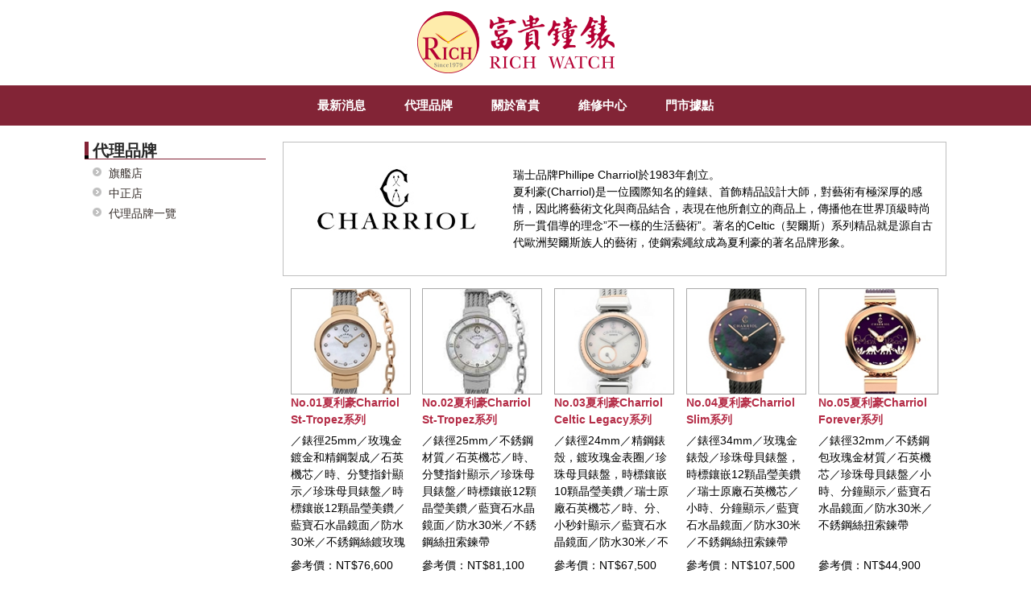

--- FILE ---
content_type: text/html; charset=utf-8
request_url: https://www.richwatch.com.tw/list/Brand/2/list/13
body_size: 46204
content:
<!DOCTYPE html>
<html>
<head>
	<meta charset="UTF-8">
	<meta name="Author" content="Chain">
<meta name="copyright" content="富貴鐘錶 版權所有 © 2013 All Rights Reserved.">
<meta name="Robots" content="all">
<meta name="Distribution" content="Taiwan">
<title>富貴鐘錶-專業銷售及保養世界名錶 代理品牌一覽 夏利豪 CHARRIOL</title>
<meta name="keywords" content="桃園鐘錶,富貴,鐘表,鐘錶交易買賣,世界名錶,功能錶,鑽錶,CARTIER,卡地亞,AP,愛彼,IWC,Jaeger,積家,Vacheron Constantin,江詩丹頓,Breguet,寶璣,chopard,蕭邦,franck muller,omega,歐米茄,Blancpain,寶鉑,piaget,伯爵,Zenith">
<meta name="description" content="富貴鐘錶專業銷售及保養，香奈兒CHANEL、IWC、蕭邦、寶格麗、萬寶龍、H.Moser & Cie、GS、ZENITH、PIAGET、Dior、積家、GP、名士、OMEGA、浪琴、天梭TISSOT、ORIS、RADO、MIDO、Hamilton、夏利豪、GUCCI等世界名錶">
<LINK REL="SHORTCUT ICON" HREF="theme/icon.ico">
<meta name="viewport" content="width=device-width,initial-scale=1.0,maximum-scale=1.0,user-scalable=0">
<!--FB分享-->
<meta property="og:title" content="富貴鐘錶-專業銷售及保養世界名錶 夏利豪 CHARRIOL" />
<meta property="og:image" content="http://www.richwatch.com.tw/Upload/category/20130530113958_83675.jpg" />
<meta name="google-translate-customization" content="4e47b3dcb2ea6f96-367bd9a5348a41e5-g68d01c3626dc2b1c-14"></meta>
<meta name="google-site-verification" content="kNdVtxRjZmtoq25X1Bk5ROEMBZr1OXYxVTkhXTCWhuo" />
<meta name="msvalidate.01" content="BC193F1B8ACF30A986D3885608DE97AB" />
    <META HTTP-EQUIV="PRAGMA" CONTENT="NO-CACHE">
<META HTTP-EQUIV="EXPIRES" CONTENT="0">
<META HTTP-EQUIV="CACHE-CONTROL" CONTENT="NO-CACHE">
	<link type="text/css" rel="stylesheet" href="/css/style1.css?ver=20190329">
    <link type="text/css" rel="stylesheet" href="/css/flexslider1.css?ver=20190329">
    <link type="text/css" rel="stylesheet" href="/css/menu-style1.css?ver=20190329">
    <link type="text/css" rel="stylesheet" href="/css/inside-style1.css?ver=20190329">
    <link type="text/css" rel="stylesheet" href="/css/unreset1.css?ver=20190329">

    <script src="https://code.jquery.com/jquery-1.11.1.min.js"></script>
    <script src="/Js/modernizr1.js?ver=20190329"></script>
    <script src="/Js/jquery.flexslider1.js?ver=20190329"></script>
    <script src="/Js/setting1.js?ver=20190329"></script>
    <script src="/Js/menu1.js?ver=20190329"></script>
</head>
<body>
	<div id="page">
		<!--[if lte IE 8]>
<script type="text/javascript">
$(function(){
    msg("請升級您的IE瀏覽器或改用<a href='http://www.google.com/chrome'>Google Chrome</a>", 0, "refresh");
});
</script>
<![endif]-->
<header>
    <div class="header-info wrap">
        <div class="header-logo">
            <a href="/" class="d"><img src="/images/logo.png" alt=""></a>
            <a href="/" class="m"><img src="/images/logo-white.png" alt=""></a>
        </div>
       
        <div class="social-link">
            <a href="https://www.facebook.com/RichWatch.com.tw" target="_blank"><img src="/images/fb-icon.png" alt="facebook"></a>
            <a href="https://www.instagram.com/richwatch.taiwan/?hl=zh-tw" target="_blank"><img src="/images/ig-icon.png" alt="instagram"></a>
            <a href="http://line.me/R/ti/p/_gvX2HP0Mg" target="_blank"><img src="/images/line-icon.png"></a>
        </div>
    </div>
    <div class="header-menu">
        <a class="toggleMenu"><span class="icon-menu2"></span> 選單 MENU</a>
        <ul class="nav">
            
                    <li>
                        <a><H2>最新消息</H2></a>
                        <ul><li><a href='/list/News'>最新活動</a></li><li><a href='/list/New Products'>新品訊息</a></li>
                        </ul>
                    </li>
                    <li>
                        <a><H2>代理品牌</H2></a>
                        <ul><li><a href='/list/store1'>旗艦店</a></li><li><a href='/list/store2'>中正店</a></li><li><a href='/list/Brand'>代理品牌一覽</a></li>
                        </ul>
                    </li>
                    <li>
                        <a><H2>關於富貴</H2></a>
                        <ul><li><a href='/list/About Us'>關於富貴鐘錶</a></li><li><a href='/list/privacy'>條款及細則</a></li>
                        </ul>
                    </li>
                    <li>
                        <a><H2>維修中心</H2></a>
                        <ul><li><a href='/list/Repair'>維修流程</a></li><li><a href='/list/Protection'>保養須知</a></li><li><a href='/list/Knowledge'>鐘錶專有名詞</a></li>
                        </ul>
                    </li>
                    <li>
                        <a><H2>門市據點</H2></a>
                        <ul><li><a href='/list/Store01'>旗艦店</a></li><li><a href='/list/Store02'>中正店</a></li>
                        </ul>
                    </li>        
        </ul>
    </div>
</header>
<!--        <div class="header-banner">-->
<!--            <div class="clearfix">-->
<!--                <div class="flexslider">-->
<!--                    <ul class="slides">-->
<!--                        --><!--                    </ul>-->
<!--                </div>-->
<!--            </div>-->
<!--        </div>-->
		<div class="main-area">
			<div class="wrap clearfix">
																	
					<div id="left-box">
						<div id='inner-menu'>
							<div id='inner-menu-header'>代理品牌</div>
							<ul>
																	<li><a href='/list/store1'>旗艦店</a></li>
																	<li><a href='/list/store2'>中正店</a></li>
																	<li><a href='/list/Brand'>代理品牌一覽</a></li>
															</ul>
						</div>
					</div>
													<div id="right-box">
<!--	                 <div id="title-box">--><!--</div>-->
					 <link type="text/css" rel="stylesheet" href="/css/goods-style.css">
<link rel="stylesheet" href="/css/owl.carousel/owl.carousel.css">
<link rel="stylesheet" href="/css/owl.carousel/owl.theme.default.css">
<script src='/Js/imagesloaded.pkgd.min.js' type='text/javascript'></script>	
<script src='/Js/masonry.pkgd.min.js' type='text/javascript'></script>
<script src='/Js/jquery.anystretch.js' type='text/javascript'></script>
<script src="/Js/owl.carousel/owl.carousel.js"></script>
<script src="/Js/jquery.dotdotdot.js"></script>

			<div id='category-header'>
			<div id='category-logo'><img src='/Upload/category/20130530113958_83675.jpg' title='夏利豪 CHARRIOL' alt='夏利豪 CHARRIOL' style='max-width:260px;max-height:115px;' ></div>
			瑞士品牌Phillipe Charriol於1983年創立。<br>夏利豪(Charriol)是一位國際知名的鐘錶、首飾精品設計大師，對藝術有極深厚的感情，因此將藝術文化與商品結合，表現在他所創立的商品上，傳播他在世界頂級時尚所一貫倡導的理念”不一樣的生活藝術”。著名的Celtic（契爾斯）系列精品就是源自古代歐洲契爾斯族人的藝術，使鋼索繩紋成為夏利豪的著名品牌形象。
		</div>
		<div id='goods-content'>
			<script type='text/javascript'>
			$(function(){
				$(window).bind('scroll resize', function(){
					var img_width = $('div.img').width();
					$('div.img').css({'height':img_width*0.9});
				}).scroll();

				$('#goods-content').imagesLoaded(function(){
					$('#goods-content').masonry({ 
						itemSelector: '.item, .no-data',
						gutter: '.gutter-sizer'
					});
					$('.stretchMe').anystretch();
				});
				// $(window).bind('scroll resize', function(){
				// 	$('.goods-text').dotdotdot({
				// 		'height': 150
				// 	});
				// 	$('.goods-title').dotdotdot({
				// 		'height': 42
				// 	});
				// }).scroll();
			});
			</script>
					<div class='gutter-sizer'></div>
					<div class='item'>
						<a href='/list/Brand/2/view/4050' title=''>
							<div class='img stretchMe' data-stretch='/Upload/goods/RC134580268/20230602154756_29609.jpg'></div>
						</a>
						<div class='goods-title'>No.01夏利豪Charriol St-Tropez系列</div>
						<div class='goods-text'>／錶徑25mm／玫瑰金鍍金和精鋼製成／石英機芯／時、分雙指針顯示／珍珠母貝錶盤／時標鑲嵌12顆晶瑩美鑽／藍寶石水晶鏡面／防水30米／不銹鋼絲鍍玫瑰金扭索鍊帶<br></div>
						<div class='goods-price'><span class='t'>參考價：</span><span class='n'>NT$76,600</span></div>
					</div>
					<div class='gutter-sizer'></div>
					<div class='item'>
						<a href='/list/Brand/2/view/4051' title=''>
							<div class='img stretchMe' data-stretch='/Upload/goods/RC441920088/20230602154913_62927.jpg'></div>
						</a>
						<div class='goods-title'>No.02夏利豪Charriol St-Tropez系列</div>
						<div class='goods-text'>／錶徑25mm／不銹鋼材質／石英機芯／時、分雙指針顯示／珍珠母貝錶盤／時標鑲嵌12顆晶瑩美鑽／藍寶石水晶鏡面／防水30米／不銹鋼絲扭索鍊帶<br></div>
						<div class='goods-price'><span class='t'>參考價：</span><span class='n'>NT$81,100</span></div>
					</div>
					<div class='gutter-sizer'></div>
					<div class='item'>
						<a href='/list/Brand/2/view/3775' title=''>
							<div class='img stretchMe' data-stretch='/Upload/goods/RC259974963/20210528210237_33401.jpg'></div>
						</a>
						<div class='goods-title'>No.03夏利豪Charriol Celtic Legacy系列</div>
						<div class='goods-text'>／錶徑24mm／精鋼錶殼，鍍玫瑰金表圈／珍珠母貝錶盤，時標鑲嵌10顆晶瑩美鑽／瑞士原廠石英機芯／時、分、小秒針顯示／藍寶石水晶鏡面／防水30米／不銹鋼絲扭索鍊帶<br></div>
						<div class='goods-price'><span class='t'>參考價：</span><span class='n'>NT$67,500</span></div>
					</div>
					<div class='gutter-sizer'></div>
					<div class='item'>
						<a href='/list/Brand/2/view/3776' title=''>
							<div class='img stretchMe' data-stretch='/Upload/goods/RC464798798/20210528210729_33940.jpg'></div>
						</a>
						<div class='goods-title'>No.04夏利豪Charriol Slim系列</div>
						<div class='goods-text'>／錶徑34mm／玫瑰金錶殼／珍珠母貝錶盤，時標鑲嵌12顆晶瑩美鑽／瑞士原廠石英機芯／小時、分鐘顯示／藍寶石水晶鏡面／防水30米／不銹鋼絲扭索鍊帶<br></div>
						<div class='goods-price'><span class='t'>參考價：</span><span class='n'>NT$107,500</span></div>
					</div>
					<div class='gutter-sizer'></div>
					<div class='item'>
						<a href='/list/Brand/2/view/3299' title=''>
							<div class='img stretchMe' data-stretch='/Upload/goods/RC596124401/20200413194157_42738.jpg'></div>
						</a>
						<div class='goods-title'>No.05夏利豪Charriol Forever系列</div>
						<div class='goods-text'>／錶徑32mm／不銹鋼包玫瑰金材質／石英機芯／珍珠母貝錶盤／小時、分鐘顯示／藍寶石水晶鏡面／防水30米／不銹鋼絲扭索鍊帶</div>
						<div class='goods-price'><span class='t'>參考價：</span><span class='n'>NT$44,900</span></div>
					</div>
					<div class='gutter-sizer'></div>
					<div class='item'>
						<a href='/list/Brand/2/view/3180' title=''>
							<div class='img stretchMe' data-stretch='/Upload/goods/RC836163267/20190423111727_70528.jpg'></div>
						</a>
						<div class='goods-title'>No.06夏利豪Charriol Forever系列</div>
						<div class='goods-text'>／錶徑32mm／不銹鋼包玫瑰金材質／石英機芯／珍珠母貝錶盤／小時、分鐘顯示／藍寶石水晶鏡面／防水30米／不銹鋼絲扭索鍊帶<br></div>
						<div class='goods-price'><span class='t'>參考價：</span><span class='n'>NT$44,900</span></div>
					</div>
					<div class='gutter-sizer'></div>
					<div class='item'>
						<a href='/list/Brand/2/view/3300' title=''>
							<div class='img stretchMe' data-stretch='/Upload/goods/RC560634416/20200413194357_54029.jpg'></div>
						</a>
						<div class='goods-title'>No.07夏利豪Charriol St-Tropez系列</div>
						<div class='goods-text'>／錶徑25mm／不銹鋼包玫瑰金材質／石英機芯／時、分雙指針顯示／珍珠母貝錶盤／時標鑲嵌12顆晶瑩美鑽／藍寶石水晶鏡面／防水30米／不銹鋼絲扭索鍊帶<br></div>
						<div class='goods-price'><span class='t'>參考價：</span><span class='n'>NT$69,000</span></div>
					</div>
					<div class='gutter-sizer'></div>
					<div class='item'>
						<a href='/list/Brand/2/view/3303' title=''>
							<div class='img stretchMe' data-stretch='/Upload/goods/RC789457193/20200413195034_78188.jpg'></div>
						</a>
						<div class='goods-title'>No.08夏利豪Charriol St-Tropez系列</div>
						<div class='goods-text'>／錶徑30mm／不銹鋼材質／石英機芯／時、分雙指針顯示／小秒針獨立錶盤／珍珠母貝錶盤／時標鑲嵌8顆晶瑩美鑽／藍寶石水晶鏡面／防水30米／不銹鋼絲扭索鍊帶<br></div>
						<div class='goods-price'><span class='t'>參考價：</span><span class='n'>NT$73,900</span></div>
					</div>
					<div class='gutter-sizer'></div>
					<div class='item'>
						<a href='/list/Brand/2/view/3305' title=''>
							<div class='img stretchMe' data-stretch='/Upload/goods/RC382935403/20200413204907_49426.jpg'></div>
						</a>
						<div class='goods-title'>No.09夏利豪Charriol St-Tropez系列</div>
						<div class='goods-text'>／錶徑25mm／不銹鋼包玫瑰金材質／石英機芯／時、分雙指針顯示／珍珠母貝錶盤／藍寶石水晶鏡面／防水30米／不銹鋼絲扭索鍊帶<br></div>
						<div class='goods-price'><span class='t'>參考價：</span><span class='n'>NT$54,800</span></div>
					</div>
					<div class='gutter-sizer'></div>
					<div class='item'>
						<a href='/list/Brand/2/view/3304' title=''>
							<div class='img stretchMe' data-stretch='/Upload/goods/RC374302264/20200413204739_94463.jpg'></div>
						</a>
						<div class='goods-title'>No.10夏利豪Charriol St-Tropez系列</div>
						<div class='goods-text'>／錶徑24.5mm／不銹鋼材質／石英機芯／時、分雙指針顯示／藍色錶盤／藍寶石水晶鏡面／防水30米／不銹鋼絲扭索鍊帶</div>
						<div class='goods-price'><span class='t'>參考價：</span><span class='n'>NT$57,100</span></div>
					</div>
					<div class='gutter-sizer'></div>
					<div class='item'>
						<a href='/list/Brand/2/view/3309' title=''>
							<div class='img stretchMe' data-stretch='/Upload/goods/RC167186249/20200413211005_75150.jpg'></div>
						</a>
						<div class='goods-title'>No.13夏利豪Charriol Alexandre C 系列</div>
						<div class='goods-text'>／錶徑34mm／不銹鋼包玫瑰金材質／石英機芯／時、分、秒、日期顯示／時標鑲嵌11顆晶瑩美鑽／藍寶石水晶鏡面／防水30米／不銹鋼絲扭索鍊帶<br></div>
						<div class='goods-price'><span class='t'>參考價：</span><span class='n'>NT$71,700</span></div>
					</div>
					<div class='gutter-sizer'></div>
					<div class='item'>
						<a href='/list/Brand/2/view/2277' title=''>
							<div class='img stretchMe' data-stretch='/Upload/goods/RC083064066/20151223150038_60800.jpg'></div>
						</a>
						<div class='goods-title'>No.14夏利豪Charriol Alexandre C 系列</div>
						<div class='goods-text'>／錶徑34mm／不銹鋼材質／石英機芯／時、分、秒、日期顯示／珍珠母貝錶盤／藍寶石水晶鏡面／防水30米／不銹鋼絲扭索鍊帶<br></div>
						<div class='goods-price'><span class='t'>參考價：</span><span class='n'>NT$59,100</span></div>
					</div>
					<div class='gutter-sizer'></div>
					<div class='item'>
						<a href='/list/Brand/2/view/2276' title=''>
							<div class='img stretchMe' data-stretch='/Upload/goods/RC393489806/20151223145653_28280.jpg'></div>
						</a>
						<div class='goods-title'>No.16夏利豪Charriol Alexandre C 系列</div>
						<div class='goods-text'>／錶徑34mm／不銹鋼包玫瑰金材質／石英機芯／時、分、秒、日期顯示／珍珠母貝錶盤／藍寶石水晶鏡面／防水30米／不銹鋼絲扭索鍊帶<br></div>
						<div class='goods-price'><span class='t'>參考價：</span><span class='n'>NT$63,700</span></div>
					</div>
					<div class='gutter-sizer'></div>
					<div class='item'>
						<a href='/list/Brand/2/view/3308' title=''>
							<div class='img stretchMe' data-stretch='/Upload/goods/RC711165884/20200413210846_53315.jpg'></div>
						</a>
						<div class='goods-title'>No.17夏利豪Charriol Alexandre C 系列</div>
						<div class='goods-text'>／錶徑34mm／不銹鋼包玫瑰金材質／石英機芯／時、分、秒、日期顯示／藍寶石水晶鏡面／防水30米／不銹鋼絲扭索鍊帶<br></div>
						<div class='goods-price'><span class='t'>參考價：</span><span class='n'>NT$63,700</span></div>
					</div>
					<div class='gutter-sizer'></div>
					<div class='item'>
						<a href='/list/Brand/2/view/3302' title=''>
							<div class='img stretchMe' data-stretch='/Upload/goods/RC977345033/20200413194843_99060.jpg'></div>
						</a>
						<div class='goods-title'>No.18夏利豪Charriol St-Tropez系列</div>
						<div class='goods-text'>／錶徑30x25.5mm／不銹鋼包玫瑰金材質／石英機芯／時、分雙指針顯示／小秒針獨立錶盤／珍珠母貝錶盤／時標鑲嵌11顆晶瑩美鑽／藍寶石水晶鏡面／防水30米／不銹鋼絲扭索鍊帶<br></div>
						<div class='goods-price'><span class='t'>參考價：</span><span class='n'>NT$78,400</span></div>
					</div>
					<div class='gutter-sizer'></div>
					<div class='item'>
						<a href='/list/Brand/2/view/3306' title=''>
							<div class='img stretchMe' data-stretch='/Upload/goods/RC275190273/20200413205045_51986.jpg'></div>
						</a>
						<div class='goods-title'>No.19夏利豪Charriol St-Tropez系列</div>
						<div class='goods-text'>／錶徑30x25.5mm／不銹鋼材質／石英機芯／時、分雙指針顯示／小秒針獨立錶盤／珍珠母貝錶盤／時標鑲嵌11顆晶瑩美鑽／藍寶石水晶鏡面／防水30米／不銹鋼絲扭索鍊帶<br></div>
						<div class='goods-price'><span class='t'>參考價：</span><span class='n'>NT$73,500</span></div>
					</div>
					<div class='gutter-sizer'></div>
					<div class='item'>
						<a href='/list/Brand/2/view/3083' title=''>
							<div class='img stretchMe' data-stretch='/Upload/goods/RC309208056/20190401203206_43793.jpg'></div>
						</a>
						<div class='goods-title'>No.20夏利豪Charriol Forever系列</div>
						<div class='goods-text'>／錶徑32mm／不銹鋼包玫瑰金材質／石英機芯／珍珠母貝錶盤／小時、分鐘顯示／藍寶石水晶鏡面／防水30米／不銹鋼絲扭索鍊帶 <br></div>
						<div class='goods-price'><span class='t'>參考價：</span><span class='n'>NT$44,900</span></div>
					</div>
					<div class='gutter-sizer'></div>
					<div class='item'>
						<a href='/list/Brand/2/view/3310' title=''>
							<div class='img stretchMe' data-stretch='/Upload/goods/RC931924044/20200413211453_94518.jpg'></div>
						</a>
						<div class='goods-title'>No.21夏利豪Charriol Slim 系列</div>
						<div class='goods-text'>／錶徑34mm／不銹鋼材質／石英機芯／小時、分鐘顯示／珍珠母貝錶盤／藍寶石水晶鏡面／防水30米／不銹鋼絲扭索鍊帶<br></div>
						<div class='goods-price'><span class='t'>參考價：</span><span class='n'>NT$49,400</span></div>
					</div>
					<div class='gutter-sizer'></div>
					<div class='item'>
						<a href='/list/Brand/2/view/3311' title=''>
							<div class='img stretchMe' data-stretch='/Upload/goods/RC162763219/20200413211626_26623.jpg'></div>
						</a>
						<div class='goods-title'>No.22夏利豪Charriol Slim 系列</div>
						<div class='goods-text'>／錶徑34mm／不銹鋼包玫瑰金材質／石英機芯／小時、分鐘顯示／珍珠母貝錶盤／時標鑲嵌12顆晶瑩美鑽／藍寶石水晶鏡面／防水30米／不銹鋼絲扭索鍊帶<br></div>
						<div class='goods-price'><span class='t'>參考價：</span><span class='n'>NT$64,300</span></div>
					</div>
					<div class='gutter-sizer'></div>
					<div class='item'>
						<a href='/list/Brand/2/view/3312' title=''>
							<div class='img stretchMe' data-stretch='/Upload/goods/RC738262791/20200413211802_98955.jpg'></div>
						</a>
						<div class='goods-title'>No.23夏利豪Charriol Slim 系列</div>
						<div class='goods-text'>／錶徑34mm／不銹鋼材質／石英機芯／小時、分鐘顯示／時標鑲嵌12顆晶瑩美鑽／藍寶石水晶鏡面／防水30米／不銹鋼絲扭索鍊帶<br></div>
						<div class='goods-price'><span class='t'>參考價：</span><span class='n'>NT$53,900</span></div>
					</div>
					<div class='gutter-sizer'></div>
					<div class='item'>
						<a href='/list/Brand/2/view/3084' title=''>
							<div class='img stretchMe' data-stretch='/Upload/goods/RC362017323/20190401204021_98526.jpg'></div>
						</a>
						<div class='goods-title'>No.24夏利豪Charriol Slim 系列</div>
						<div class='goods-text'>／錶徑34mm／不銹鋼包玫瑰金材質／石英機芯／小時、分鐘顯示／珍珠母貝錶盤／藍寶石水晶鏡面/防水30米／不銹鋼絲扭索鍊帶<br></div>
						<div class='goods-price'><span class='t'>參考價：</span><span class='n'>NT$58,500</span></div>
					</div>
					<div class='gutter-sizer'></div>
					<div class='item'>
						<a href='/list/Brand/2/view/3761' title=''>
							<div class='img stretchMe' data-stretch='/Upload/goods/RC477513519/20210528175529_10027.jpg'></div>
						</a>
						<div class='goods-title'>No.25夏利豪Charriol Alexandre系列</div>
						<div class='goods-text'>／錶徑40mm／不銹鋼材質／:瑞士原廠石英機芯／時、分、秒、日期顯示／藍寶石水晶鏡面／防水30米／不銹鋼絲扭索鍊帶<br></div>
						<div class='goods-price'><span class='t'>參考價：</span><span class='n'>NT$59,100</span></div>
					</div>
					<div class='gutter-sizer'></div>
					<div class='item'>
						<a href='/list/Brand/2/view/3313' title=''>
							<div class='img stretchMe' data-stretch='/Upload/goods/RC057117884/20200413212828_22998.jpg'></div>
						</a>
						<div class='goods-title'>No.30夏利豪Charriol Colvmbvs Cintre Convexe 系列</div>
						<div class='goods-text'>／錶徑 33.3×50.8mm／不銹鋼材質／石英機芯／時、分、秒、日期顯示／藍寶石水晶鏡面／防水30米／黑色鱷魚皮帶一般扣<br></div>
						<div class='goods-price'><span class='t'>參考價：</span><span class='n'>NT$49,900</span></div>
					</div>
					<div class='gutter-sizer'></div>
					<div class='item'>
						<a href='/list/Brand/2/view/2279' title=''>
							<div class='img stretchMe' data-stretch='/Upload/goods/RC679877293/20151223150330_26246.jpg'></div>
						</a>
						<div class='goods-title'>No.32夏利豪Charriol St-Tropez系列</div>
						<div class='goods-text'>／錶徑30mm／不銹鋼材質／石英機芯／時、分雙指針顯示／小秒針獨立錶盤／珍珠母貝錶盤／藍寶石水晶鏡面／防水30米／不銹鋼絲扭索鍊帶<br></div>
						<div class='goods-price'><span class='t'>參考價：</span><span class='n'>NT$78,000</span></div>
					</div>
					<div class='gutter-sizer'></div>
					<div class='item'>
						<a href='/list/Brand/2/view/2271' title=''>
							<div class='img stretchMe' data-stretch='/Upload/goods/RC694451332/20151223144745_12100.jpg'></div>
						</a>
						<div class='goods-title'>No.35夏利豪Charriol St-Tropez系列</div>
						<div class='goods-text'>／錶徑35mm／不銹鋼包玫瑰金材質／石英機芯／時、分、日期、月相顯示／珍珠母貝錶盤／時標鑲嵌12顆晶瑩美鑽／藍寶石水晶鏡面／防水30米／不銹鋼絲扭索鍊帶<br></div>
						<div class='goods-price'><span class='t'>參考價：</span><span class='n'>NT$85,400</span></div>
					</div>
					<div class='gutter-sizer'></div>
					<div class='item'>
						<a href='/list/Brand/2/view/2272' title=''>
							<div class='img stretchMe' data-stretch='/Upload/goods/RC905025513/20151223145000_61796.jpg'></div>
						</a>
						<div class='goods-title'>No.36夏利豪Charriol St-Tropez系列 </div>
						<div class='goods-text'>／錶徑35mm／不銹鋼包玫瑰金材質／錶圈鑲嵌22顆白色美鑽／石英機芯／時、分、日期、月相顯示／珍珠母貝錶盤／時標鑲嵌12顆晶瑩美鑽／藍寶石水晶鏡面／防水30米／不銹鋼絲扭索鍊帶<br></div>
						<div class='goods-price'><span class='t'>參考價：</span><span class='n'>NT$99,200</span></div>
					</div>
					<div class='gutter-sizer'></div>
					<div class='item'>
						<a href='/list/Brand/2/view/2273' title=''>
							<div class='img stretchMe' data-stretch='/Upload/goods/RC900078515/20151223145153_66980.jpg'></div>
						</a>
						<div class='goods-title'>No.37夏利豪Charriol St-Tropez系列</div>
						<div class='goods-text'>／錶徑35mm／不銹鋼材質／石英機芯／時、分、日期、月相顯示／珍珠母貝錶盤／藍寶石水晶鏡面／防水30米／不銹鋼絲扭索鍊帶<br></div>
						<div class='goods-price'><span class='t'>參考價：</span><span class='n'>NT$71,600</span></div>
					</div>
					<div class='gutter-sizer'></div>
					<div class='item'>
						<a href='/list/Brand/2/view/2274' title=''>
							<div class='img stretchMe' data-stretch='/Upload/goods/RC120407241/20151223145322_44993.jpg'></div>
						</a>
						<div class='goods-title'>No.38夏利豪Charriol St-Tropez系列</div>
						<div class='goods-text'>／錶徑35mm／不銹鋼材質／石英機芯／時、分、日期、月相顯示／珍珠母貝錶盤／時標鑲嵌12顆晶瑩美鑽／藍寶石水晶鏡面／防水30米／不銹鋼絲扭索鍊帶<br></div>
						<div class='goods-price'><span class='t'>參考價：</span><span class='n'>NT$80,800</span></div>
					</div>
					<div class='gutter-sizer'></div>
					<div class='item'>
						<a href='/list/Brand/2/view/2270' title=''>
							<div class='img stretchMe' data-stretch='/Upload/goods/RC935664737/20151223144616_99020.jpg'></div>
						</a>
						<div class='goods-title'>No.39夏利豪Charriol St-Tropez系列</div>
						<div class='goods-text'>／錶徑35mm／不銹鋼包玫瑰金材質／石英機芯／時、分、日期、月相顯示／珍珠母貝錶盤／藍寶石水晶鏡面／防水30米／不銹鋼絲扭索鍊帶<br></div>
						<div class='goods-price'><span class='t'>參考價：</span><span class='n'>NT$76,200</span></div>
					</div>
					<div class='gutter-sizer'></div>
					<div class='item'>
						<a href='/list/Brand/2/view/2152' title=''>
							<div class='img stretchMe' data-stretch='/Upload/goods/RC000421897/20150413115346_65039.jpg'></div>
						</a>
						<div class='goods-title'>No.45夏利豪CHARRIOL 男仕</div>
						<div class='goods-text'>／經典圓型石英錶／不鏽鋼錶殼／石英機芯／夜光鐘點標示及時分針／防磨藍水晶鏡面／防水深達30公尺／不鏽鋼鍊錶帶<br></div>
						<div class='goods-price'><span class='t'>參考價：</span><span class='n'>NT$45,800</span></div>
					</div>
					<div class='gutter-sizer'></div>
					<div class='item'>
						<a href='/list/Brand/2/view/2154' title=''>
							<div class='img stretchMe' data-stretch='/Upload/goods/RC252393735/20150413115658_89654.jpg'></div>
						</a>
						<div class='goods-title'>No.46夏利豪CHARRIOL 女仕</div>
						<div class='goods-text'>／長方型石英鑽錶／不鏽鋼錶殼／石英機芯／錶殼鑲鑽／防磨藍水晶鏡面／防水深達30公尺／不鏽鋼鍊錶帶<br></div>
						<div class='goods-price'><span class='t'>參考價：</span><span class='n'>NT$148,800</span></div>
					</div>
					<div class='gutter-sizer'></div>
					<div class='item'>
						<a href='/list/Brand/2/view/2153' title=''>
							<div class='img stretchMe' data-stretch='/Upload/goods/RC376784123/20150413115516_46461.jpg'></div>
						</a>
						<div class='goods-title'>No.46夏利豪HARRIOL 女仕</div>
						<div class='goods-text'>／不鏽精鋼材質／瑞士石英機芯／珍珠母貝面盤／錶圈鑲飾20顆頂級美鑽／藍鋼時、分、小秒，日曆視窗／計時碼錶功能／藍寶石水晶鏡面／防水30公尺／黑色鱷魚皮帶一般扣<br></div>
						<div class='goods-price'><span class='t'>參考價：</span><span class='n'>NT$179,000</span></div>
					</div>
					<div class='gutter-sizer'></div>
					<div class='item'>
						<a href='/list/Brand/2/view/2155' title=''>
							<div class='img stretchMe' data-stretch='/Upload/goods/RC645252700/20150413115835_73220.jpg'></div>
						</a>
						<div class='goods-title'>No.47夏利豪CHARRIOL 女仕</div>
						<div class='goods-text'>／豹紋造型石英錶／不鏽鋼錶殼／石英機芯／防磨藍水晶鏡面／防水深達30公尺／豹紋皮帶折疊扣<br></div>
						<div class='goods-price'><span class='t'>參考價：</span><span class='n'>NT$59,600</span></div>
					</div>
					<div class='gutter-sizer'></div>
					<div class='item'>
						<a href='/list/Brand/2/view/3767' title=''>
							<div class='img stretchMe' data-stretch='/Upload/goods/RC005941566/20210528205120_56245.jpg'></div>
						</a>
						<div class='goods-title'>No.51 夏利豪CHARRIOL BANGLE CELTIC BOURSE</div>
						<div class='goods-text'>這款優雅的手鐲是藝術總監Coralie Charriol-Paul的簽名作品，是對凱爾特人扭力的現代翻新。我們的標誌性編織鋼索由防過敏的不銹鋼和鈦製成，採用男女通用的開柄設計，並配有拋光的鋼製端頭。這款永恆的單品既時尚又時尚，可以調節以找到最合適的款式。<br></div>
						<div class='goods-price'><span class='t'>參考價：</span><span class='n'>NT$6,900</span></div>
					</div>
					<div class='gutter-sizer'></div>
					<div class='item'>
						<a href='/list/Brand/2/view/3768' title=''>
							<div class='img stretchMe' data-stretch='/Upload/goods/RC139553127/20210528205244_84851.jpg'></div>
						</a>
						<div class='goods-title'>No.52 夏利豪CHARRIOL BANGLE CELTIC SCEAU</div>
						<div class='goods-text'>這款優雅的手鐲是藝術總監Coralie Charriol-Paul的簽名作品，是對凱爾特人扭力的現代翻新。我們的標誌性編織鋼索由防過敏的不銹鋼和鈦製成，採用男女通用的開柄設計，並配有拋光的鋼製端頭。這款永恆的單品既時尚又時尚，可以調節以找到最合適的款式。<br></div>
						<div class='goods-price'><span class='t'>參考價：</span><span class='n'>NT$6,900</span></div>
					</div>
					<div class='gutter-sizer'></div>
					<div class='item'>
						<a href='/list/Brand/2/view/3769' title=''>
							<div class='img stretchMe' data-stretch='/Upload/goods/RC513910196/20210528205413_46606.jpg'></div>
						</a>
						<div class='goods-title'>No.53 夏利豪CHARRIOL BANGLE CELTIC NEW ART DECO</div>
						<div class='goods-text'>這款優雅的手鐲是藝術總監Coralie Charriol-Paul的簽名作品，是對凱爾特人扭力的現代翻新。我們的標誌性編織鋼索由防過敏的不銹鋼和鈦製成，採用男女通用的開柄設計，並配有拋光的鋼製端頭。這款永恆的單品既時尚又時尚，可以調節以找到最合適的款式。<br></div>
						<div class='goods-price'><span class='t'>參考價：</span><span class='n'>NT$7,900</span></div>
					</div>
					<div class='gutter-sizer'></div>
					<div class='item'>
						<a href='/list/Brand/2/view/3770' title=''>
							<div class='img stretchMe' data-stretch='/Upload/goods/RC652548904/20210528205531_49760.jpg'></div>
						</a>
						<div class='goods-title'>No.54 夏利豪CHARRIOL BANGLE CELTIC BOURSE</div>
						<div class='goods-text'>這款優雅的手鐲是藝術總監Coralie Charriol-Paul的簽名作品，是對凱爾特人扭力的現代翻新。我們的標誌性編織鋼索由低過敏性不銹鋼和鈦製成，並採用男女通用的開柄設計，並配有拋光的鍍玫瑰金尾端。這款永恆的單品既時尚又時尚，可以調節以找到最合適的款式。<br></div>
						<div class='goods-price'><span class='t'>參考價：</span><span class='n'>NT$7,700</span></div>
					</div>
					<div class='gutter-sizer'></div>
					<div class='item'>
						<a href='/list/Brand/2/view/3771' title=''>
							<div class='img stretchMe' data-stretch='/Upload/goods/RC639696186/20210528205644_52529.jpg'></div>
						</a>
						<div class='goods-title'>No.55 夏利豪CHARRIOL BANGLE CELTIC SNAIL</div>
						<div class='goods-text'>這款優雅的手鐲是藝術指導Coralie Charriol-Paul的簽名作品 ，是對凱爾特人扭力的現代翻新。我們的標誌性編織鋼索由低過敏性不銹鋼和鈦製成，並採用男女通用的開柄設計，並配有拋光的鍍玫瑰金尾端。這款永恆的單品既時尚又時尚，可以調節以找到最合適的款式。<br></div>
						<div class='goods-price'><span class='t'>參考價：</span><span class='n'>NT$8,100</span></div>
					</div>
					<div class='gutter-sizer'></div>
					<div class='item'>
						<a href='/list/Brand/2/view/3772' title=''>
							<div class='img stretchMe' data-stretch='/Upload/goods/RC135520063/20210528205845_83775.jpg'></div>
						</a>
						<div class='goods-title'>No.56 夏利豪CHARRIOL BANGLE CELTIC </div>
						<div class='goods-text'>凱爾特人手鐲-手鐲-不銹鋼鋼索Black Gun PVD-Black Gun PVD不銹鋼端蓋。<br>這款優雅的手鐲是藝術總監Coralie Charriol-Paul的簽名作品，是對凱爾特人扭力的現代翻新。我們標誌性的編織鋼索由低過敏性不銹鋼和鈦製成，顏色為黑色，被製成男女通用的開柄設計，並帶有拋光的黑色端頭。這款永恆的單品既時尚又時尚，可以調節以找到最合適的款式。<br></div>
						<div class='goods-price'><span class='t'>參考價：</span><span class='n'>NT$9,900</span></div>
					</div>
					<div class='gutter-sizer'></div>
					<div class='item'>
						<a href='/list/Brand/2/view/2166' title=''>
							<div class='img stretchMe' data-stretch='/Upload/goods/RC224021185/20150416164444_48107.jpg'></div>
						</a>
						<div class='goods-title'>No.57 夏利豪CHARRIOL</div>
						<div class='goods-text'>／直徑66mm／不銹鋼材質／經典徹爾斯鋼索材質頂級鑄造工藝／招牌鋼索扭繩設計在不同角度、不同光線下呈現多種樣貌／金屬感十足的設計風格清新脫俗，吸引眾人目光<br>／CHARRIOL-源自法國頂級設計品牌<br><br></div>
						<div class='goods-price'><span class='t'>參考價：</span><span class='n'>NT$7,700</span></div>
					</div>
					<div class='gutter-sizer'></div>
					<div class='item'>
						<a href='/list/Brand/2/view/3773' title=''>
							<div class='img stretchMe' data-stretch='/Upload/goods/RC136396508/20210528210002_60927.jpg'></div>
						</a>
						<div class='goods-title'>No.59 夏利豪CHARRIOL BANGLE FOREVER COLORS PURPLE HAZE</div>
						<div class='goods-text'>永遠的手鐲-手鍊-不銹鋼和 2mm 梅花不銹鋼鋼索<br>這款充滿活力和特色的Charriol永遠流行的FOREVER系列手鐲，選擇高級時裝風格和奢華細節。靈感來自女裝店的梭殼形狀，紫色標誌性鋼纜的四根細線由拋光的不銹鋼邊緣框起來，自豪地展示了品牌的標誌。超現代的瑞士製造設計，彰顯著Maison世界聞名的工藝。</div>
						<div class='goods-price'><span class='t'>參考價：</span><span class='n'>NT$10,400</span></div>
					</div>
					<div class='gutter-sizer'></div>
					<div class='item'>
						<a href='/list/Brand/2/view/3774' title=''>
							<div class='img stretchMe' data-stretch='/Upload/goods/RC086116520/20210528210119_33059.jpg'></div>
						</a>
						<div class='goods-title'>No.60 夏利豪CHARRIOL BANGLE FOREVER COLORS TURQUOISE </div>
						<div class='goods-text'>永遠的手鐲-手鍊-不銹鋼和 2mm 綠松石不銹鋼鋼索<br>這款充滿活力和特色的Charriol永遠流行的FOREVER系列手鐲，選擇高級時裝風格和奢華細節。受女裝設計師的梭殼形狀的啟發，我們標誌性的綠松石藍鋼製鋼索的四根細線由拋光的不銹鋼邊緣框起來，自豪地展示了品牌的標誌。超現代的瑞士製造設計，彰顯著Maison世界聞名的工藝<br></div>
						<div class='goods-price'><span class='t'>參考價：</span><span class='n'>NT$10,400</span></div>
					</div>
					<div class='gutter-sizer'></div>
					<div class='item'>
						<a href='/list/Brand/2/view/3762' title=''>
							<div class='img stretchMe' data-stretch='/Upload/goods/RC104386732/20210528175713_16164.jpg'></div>
						</a>
						<div class='goods-title'>No.61 夏利豪CHARRIOL RING CELTIC </div>
						<div class='goods-text'>這款優雅的戒指是藝術指導Coralie Charriol-Paul的簽名設計，是對凱爾特人扭力的現代翻新。我們的標誌性編織鋼索由低過敏性不銹鋼和鈦製成，形成一個開孔輪廓，並帶有高度拋光的鋼製端頭。這款永恆的戒指具有現代感和時尚感，可以調節以找到最合適的戒指。<br></div>
						<div class='goods-price'><span class='t'>參考價：</span><span class='n'>NT$4,900</span></div>
					</div>
					<div class='gutter-sizer'></div>
					<div class='item'>
						<a href='/list/Brand/2/view/3763' title=''>
							<div class='img stretchMe' data-stretch='/Upload/goods/RC088034977/20210528175915_23102.jpg'></div>
						</a>
						<div class='goods-title'>No.62 夏利豪CHARRIOL RING CELTIC SCEAU</div>
						<div class='goods-text'>這款優雅的戒指是藝術指導Coralie Charriol-Paul的簽名設計，是對凱爾特人扭力的現代翻新。我們的標誌性編織鋼索由低過敏性不銹鋼和鈦製成，形成一個開孔的輪廓，並帶有高度拋光的鍍金黃色尾端。這款永恆的戒指具有現代感和時尚感，可以調節以找到最合適的戒指。<br></div>
						<div class='goods-price'><span class='t'>參考價：</span><span class='n'>NT$5,900</span></div>
					</div>
					<div class='gutter-sizer'></div>
					<div class='item'>
						<a href='/list/Brand/2/view/3764' title=''>
							<div class='img stretchMe' data-stretch='/Upload/goods/RC709346060/20210528180116_98223.jpg'></div>
						</a>
						<div class='goods-title'>No.63 夏利豪CHARRIOL RING CELTIC</div>
						<div class='goods-text'>這款優雅的戒指是藝術指導Coralie Charriol-Paul的簽名設計，是對凱爾特人扭力的現代翻新。我們的標誌性編織鋼索由低過敏性不銹鋼和鈦製成，形成一個開孔輪廓，並帶有高度拋光的鋼製端頭。這款永恆的戒指具有現代感和時尚感，可以調節以找到最合適的戒指。<br></div>
						<div class='goods-price'><span class='t'>參考價：</span><span class='n'>NT$5,900</span></div>
					</div>
					<div class='gutter-sizer'></div>
					<div class='item'>
						<a href='/list/Brand/2/view/3765' title=''>
							<div class='img stretchMe' data-stretch='/Upload/goods/RC549819305/20210528180235_34555.jpg'></div>
						</a>
						<div class='goods-title'>No.64 夏利豪CHARRIOL RING CELTIC</div>
						<div class='goods-text'>這款優雅的戒指是藝術指導Coralie Charriol-Paul的簽名設計，是對凱爾特人扭力的現代翻新。我們的標誌性編織鋼索由低過敏性不銹鋼和鈦製成，形成一個開孔輪廓，並帶有高度拋光的鋼製端頭。這款永恆的戒指具有現代感和時尚感，可以調節以找到最合適的戒指。<br></div>
						<div class='goods-price'><span class='t'>參考價：</span><span class='n'>NT$4,900</span></div>
					</div>
					<div class='gutter-sizer'></div>
					<div class='item'>
						<a href='/list/Brand/2/view/3766' title=''>
							<div class='img stretchMe' data-stretch='/Upload/goods/RC065563608/20210528204952_78630.jpg'></div>
						</a>
						<div class='goods-title'>No.65 夏利豪CHARRIOL RING FOREVER COLORS PURPLE HAZE</div>
						<div class='goods-text'>這款充滿活力和特色的Charriol永遠流行的FOREVER系列戒指，選擇高級時裝風格和奢華細節。靈感來自女裝店的梭殼形狀，紫色標誌性鋼纜的四根細線由拋光的不銹鋼邊緣框起來，自豪地展示了品牌的標誌。超現代的瑞士製造設計，彰顯著Maison世界聞名的工藝。<br></div>
						<div class='goods-price'><span class='t'>參考價：</span><span class='n'>NT$6,600</span></div>
					</div>
		</div>
		<H5 class='goods-note'>(以上價格僅供參考，價格以店面實售價為準。)</H5>	            </div>
        	</div>
		</div>
		﻿<footer>
    <div class="wrap clearfix">
        <div class="footer-address">
            <!-- <div class="qrcode"><img src="/images/qrcode-1.jpg"></div> -->
            旗艦店<br />
            地址：桃園市桃園區中正路1058號<br>(近中正路、大興西路口)<br>
            <a href="tel:033564558">TEL：+886 3 356 4558</a>
        </div>
        <div class="footer-address">
            <!-- <div class="qrcode"><img src="/images/qrcode-2.jpg"></div> -->
            中正店<br />
            地址：桃園市桃園區中正路90號<br>(中正路、成功路口) <br>
            <a href="tel:033363963">TEL：+886 3 336 3963</a>
        </div>
        
        <div class="copyright">
            |
            <span><a href='/tag/News' title='最新消息'>最新消息</a> | </span><span><a href='/tag/Brand' title='代理品牌'>代理品牌</a> | </span><span><a href='/tag/About' title='關於富貴'>關於富貴</a> | </span><span><a href='/tag/Service' title='維修中心'>維修中心</a> | </span><span><a href='/tag/Store' title='門市據點'>門市據點</a> | </span>            <br />
            富貴鐘錶 版權所有<br />
                        昨日瀏覽人次：<span class="counter_yesterday">1257</span>&nbsp;&nbsp;
            今日瀏覽人次：<span class="counter_today">252</span>&nbsp;&nbsp;
            總訪問人次：<strong><span class="counter_total">2920319</span></strong>
            <script>
            //     (function(i,s,o,g,r,a,m){i['GoogleAnalyticsObject']=r;i[r]=i[r]||function(){
            //     (i[r].q=i[r].q||[]).push(arguments)},i[r].l=1*new Date();a=s.createElement(o),
            //     m=s.getElementsByTagName(o)[0];a.async=1;a.src=g;m.parentNode.insertBefore(a,m)
            //     })(window,document,'script','//www.google-analytics.com/analytics.js','ga');

            //     ga('create', 'UA-46828505-1', 'richwatch.com.tw');
            //     ga('send', 'pageview');
            </script>
            <script>
              (function(i,s,o,g,r,a,m){i['GoogleAnalyticsObject']=r;i[r]=i[r]||function(){
              (i[r].q=i[r].q||[]).push(arguments)},i[r].l=1*new Date();a=s.createElement(o),
              m=s.getElementsByTagName(o)[0];a.async=1;a.src=g;m.parentNode.insertBefore(a,m)
              })(window,document,'script','https://www.google-analytics.com/analytics.js','ga');

              ga('create', 'UA-65403417-28', 'auto');
              ga('send', 'pageview');

            </script>
            <div id="google_translate_element"></div>
            <div class="social_icon">
                <a href="https://www.facebook.com/RichWatch.com.tw" target="_blank"><img src="/images/fb1.png" alt="fb1" width="27" height="27" /></a>
                <a href="https://www.instagram.com/richwatch.taiwan/?hl=zh-tw" target="_blank"><img src="/images/IG1.png" alt="IG1" width="27" height="27" /></a>
                <a href="http://line.me/R/ti/p/_gvX2HP0Mg" target="_blank"><img src="/images/LINE1.png" alt="LINE1" width="27" height="27" /></a><div style="width: 160px;float: right;font-size:14px;"><a href="http://www.richwatch.com.tw/list/privacy">條款及細則</a></div>
            </div>
             
            <script type="text/javascript">
                function googleTranslateElementInit() {
                    new google.translate.TranslateElement({pageLanguage: 'zh-TW', includedLanguages: 'zh-CN', layout: google.translate.TranslateElement.FloatPosition.TOP_RIGHT}, 'google_translate_element');
                }
            </script>
            <script type="text/javascript" src="//translate.google.com/translate_a/element.js?cb=googleTranslateElementInit"></script>
        </div>
    </div>
</footer>


	</div>
	<script src="/Js/counter.js" type="text/javascript"></script>
    <script>
        $(window).on("scroll resize", function () {
            var window_with = $(window).width();

            $(".banner").each(function (idx, elem) {
                var url = window_with < 768 ? $(elem).data('m') : $(elem).data('d');

                $(elem).children('a').html("<img src='" + url + "'>");
            });
        }).scroll();
    </script>
    <!-- Live Chat Widget powered by https://keyreply.com/chat/ -->
    <!-- Advanced options: -->
    <!-- data-align="left" -->
    <!-- data-overlay="true" -->
<!--    <script data-align="right" data-overlay="false" id="keyreply-script" src="//keyreply.com/chat/widget.js" data-color="#E4392B" data-apps="JTdCJTIybGluZSUyMjolMjJodHRwOi8vbGluZS5tZS9SL3RpL3AvX2d2WDJIUDBNZyUyMiwlMjJmYWNlYm9vayUyMjolMjIxMDkwODgwOTI1OTg2NTklMjIsJTIyZW1haWwlMjI6JTIycmljaHdhdGNoMTY4QGdtYWlsLmNvbSUyMiU3RA=="></script>-->
    <!-- float facebook like box start -->
<!--    <script id="float_fb" src="//pic.sopili.net/pub/float_fb/widget.js" data-href="https://www.facebook.com/RichWatch.com.tw" async></script>-->
    <!-- float facebook like box end -->
</body>
</html>

--- FILE ---
content_type: text/css
request_url: https://www.richwatch.com.tw/css/style1.css?ver=20190329
body_size: 6188
content:
@import url("reset.css");
@import url("icomoon.css");
@import url("layout-style.css");
@import url("other-style.css");

/* 廣 域 設 定 */
body, td, th {
	font-size: 14px;
	-webkit-text-size-adjust: none;
	font-family: "微軟正黑體", "Microsoft JhengHei", "Arial", "新細明體", sans-serif;
}
body {
	background:#fff;
}
a {
	text-decoration: none;
	color: #362e2b;
	cursor:pointer;
	-webkit-transition:all 0.4s ease;
	-moz-transition:all 0.4s ease;
	-o-transition:all 0.4s ease;
	transition:all 0.4s ease;
}
a:hover {
	color:#785d3c;
}
.red {
	color: #F00;
}
.green {
	color:#090;
}
.line-through {
	text-decoration:line-through;
}
.column {
	border: 1px solid #CCC;
}
.blod {
	font-weight: bold;
}
span.top {
	position:fixed;
	right:30px;
	bottom:100px;
	z-index:99999;
}
span.top a {
	padding:7px;
	font-size:20px;
	font-family:"Arial";
	display:block;
	background:#dc4254;
	color:#FFF;
	border-radius:10px;
	text-align:center;
	line-height:22px;
}

/* 表 單 欄 位 美 化 */
input.error, textarea.error, select.error {
	border: 1px solid #F00;
	background: #FFFCFB;
}
label.error {
	padding-left:5px;
	color:#F00;
}
input[type=text], select, input[type=password], input[type=file], textarea {
	padding: 2px 5px;
	margin-bottom:1px;
	font-size: 14px;
	height:27px;
	min-width:120px;
	-webkit-box-shadow: inset 0 1px 1px rgba(0, 0, 0, 0.075);
	box-shadow: inset 0 1px 1px rgba(0, 0, 0, 0.075);
	box-sizing:border-box;
	-moz-box-sizing:border-box;
	-webkit-box-sizing:border-box;
}
textarea {
	line-height:20px;
}
span.radio, span.checkbox {
	display:inline-block;
	margin-bottom:2px;
}
input[type="radio"].group, input[type="checkbox"].group {
	opacity:0;
}
input[type="radio"][disabled].group + label {
	opacity:0.5;
}
input[type="radio"].group + label, input[type="checkbox"].group + label {
	display: inline-block;
	background: #EBEBEB;
	cursor: pointer;
	padding: 1px 10px;
	line-height: 25px;
	color: #999;
	border-radius:4px;	
	vertical-align:middle;
	margin-left:0;
	margin-left:-17px;
	margin-left:0px \9;	
	margin-right:2px;
}
input[type="radio"].group:checked + label,input[type="checkbox"].group:checked + label {
	padding-left: 18px;
	background: url(../images/yes.png) 2px center no-repeat #6c9803;
	color: #fff;
}
input[type="radio"].group.error + label,input[type="checkbox"].group.error + label {
	border:1px solid #F00;
}

.button {
	font-size: 14px;
	line-height:25px;
	border: none;
	padding: 0px 15px;
	color: #FFF;
	background: #dc4254;
	cursor:pointer;
	-webkit-transition:all 0.4s ease;
	-moz-transition:all 0.4s ease;
	-o-transition:all 0.4s ease;
	transition:all 0.4s ease;	
}
.button:hover {
	background: #e77280;
}
.county, .district, .zipcode {
	margin-right:3px;
}
.zipcode {
	width:50px;
}
.backButton, .goButton {
	border: 1px solid #6d9804;
	border-radius:3px;
	display:inline-block;
	padding:0 30px;
	line-height:25px;
	font-size:14px;
}
.backButton {
	color:#666;
	border:1px solid #CCC;
	background: rgb(237,237,237); /* Old browsers */
	background: -moz-linear-gradient(top, rgba(237,237,237,1) 0%, rgba(224,224,224,1) 50%, rgba(201,201,201,1) 51%, rgba(232,232,232,1) 100%); /* FF3.6+ */
	background: -webkit-gradient(linear, left top, left bottom, color-stop(0%,rgba(237,237,237,1)), color-stop(50%,rgba(224,224,224,1)), color-stop(51%,rgba(201,201,201,1)), color-stop(100%,rgba(232,232,232,1))); /* Chrome,Safari4+ */
	background: -webkit-linear-gradient(top, rgba(237,237,237,1) 0%,rgba(224,224,224,1) 50%,rgba(201,201,201,1) 51%,rgba(232,232,232,1) 100%); /* Chrome10+,Safari5.1+ */
	background: -o-linear-gradient(top, rgba(237,237,237,1) 0%,rgba(224,224,224,1) 50%,rgba(201,201,201,1) 51%,rgba(232,232,232,1) 100%); /* Opera 11.10+ */
	background: -ms-linear-gradient(top, rgba(237,237,237,1) 0%,rgba(224,224,224,1) 50%,rgba(201,201,201,1) 51%,rgba(232,232,232,1) 100%); /* IE10+ */
	background: linear-gradient(to bottom, rgba(237,237,237,1) 0%,rgba(224,224,224,1) 50%,rgba(201,201,201,1) 51%,rgba(232,232,232,1) 100%); /* W3C */
	filter: progid:DXImageTransform.Microsoft.gradient( startColorstr='#ededed', endColorstr='#e8e8e8',GradientType=0 ); /* IE6-9 */	
}
.goButton {
	color:#FFF;
	background: #bfd255; /* Old browsers */
	background: -moz-linear-gradient(top,  #bfd255 0%, #8eb92a 50%, #72aa00 51%, #9ecb2d 100%); /* FF3.6+ */
	background: -webkit-gradient(linear, left top, left bottom, color-stop(0%,#bfd255), color-stop(50%,#8eb92a), color-stop(51%,#72aa00), color-stop(100%,#9ecb2d)); /* Chrome,Safari4+ */
	background: -webkit-linear-gradient(top,  #bfd255 0%,#8eb92a 50%,#72aa00 51%,#9ecb2d 100%); /* Chrome10+,Safari5.1+ */
	background: -o-linear-gradient(top,  #bfd255 0%,#8eb92a 50%,#72aa00 51%,#9ecb2d 100%); /* Opera 11.10+ */
	background: -ms-linear-gradient(top,  #bfd255 0%,#8eb92a 50%,#72aa00 51%,#9ecb2d 100%); /* IE10+ */
	background: linear-gradient(to bottom,  #bfd255 0%,#8eb92a 50%,#72aa00 51%,#9ecb2d 100%); /* W3C */
	filter: progid:DXImageTransform.Microsoft.gradient( startColorstr='#bfd255', endColorstr='#9ecb2d',GradientType=0 ); /* IE6-9 */
}


/* 表 格 樣 式 */
.table-layout {
	width:100%;
}
.table-layout th, .table-layout td {
	padding:5px 10px;
	line-height:25px;
	font-size:15px;
}
.table-layout th {
	width:20%;
	font-weight:normal;
	text-align:left;
	vertical-align:top;
}
.table-layout td {
	width:80%;
}
.table-layout td.all {
	width:100%;
}

.width-1 {
	width:40%;
}
.width-2 {
	width:50%;
}
.width-3 {
	width:90%;
	height:150px;
	display:block;
}
.width-4 {
	width:20%;
}
.width-5 {
	width: 100%;
}

@media screen and (max-width:979px) {	
	span.top {
		position:fixed;
		bottom:50px;
		right:5px;
		z-index:999;
	}
	span.top span.text {
		display:none;
	}

	/*表 單 排 版 */
	label.error {
		padding-left:0;
	}
	input[type=text], select, input[type=password], input[type=file], textarea {
		margin-bottom:2px;
	}
		
	/* 表 格 樣 式 */
	.width-1,.width-2,.width-3,.width-4 {
		width:100%;
		box-sizing:border-box;
		-webkit-box-sizing:border-box;
		-moz-box-sizing:border-box;
	}	
}
@media screen and (min-width: 768px) and (max-width:979px) {
	/* 表 格 樣 式 */
	.table-layout th {
		width:25%;
	}
}
@media screen and (max-width:767px) {
	/* 表 格 樣 式 */	
	.table-layout th, .table-layout td {
		width:100%;
		display:block;
		padding:5px 0;
	}
	
}
@media screen and (max-width: 479px) {

}


--- FILE ---
content_type: text/css
request_url: https://www.richwatch.com.tw/css/menu-style1.css?ver=20190329
body_size: 2608
content:
.toggleMenu {
	display: none;
	padding: 10px;
	color: #fff;
	font-size: 18px;
	background-color: #842336; /* Old browsers */
	border: 1px solid #c18c96;
	text-align: center;
}
.toggleMenu:hover {
	color: #FFF;
	background: #9b5260;
}
.nav {
	width: 100%;
	text-align: center;
}
.nav > li {
    display: inline-block;
	position: relative;
	margin: 0 10px;
	box-sizing: border-box;
	-webkit-box-sizing: border-box;
	-moz-box-sizing: border-box;
	-webkit-transition: all 0.4s ease-out;
	-moz-transition: all 0.4s ease-out;
	transition: all 0.4s ease-out;
}
.nav > li > a {
	color: #FFF;
	text-align: center;
	display: block;
	padding: 0 12px;
	border-radius:5px;
}
.nav > li > a:hover {
	display:block;
	background:#fffbde;
	color:#842336; 
}
.nav > li > a > H2 {
	line-height: 30px;
	font-size: 15px;
	font-weight: bold;
}
.nav li ul {
	position: absolute;
	left: 0;
	min-width: 120px;
	padding: 10px 0;
	display: none;
	z-index: 995;
}
.nav li ul li {
	float: left;
	width: 100%;
	background-color: #9b5260;
	position: relative;
}
.nav > li.hover > ul {
	display: block;
}
.nav li ul li.hover ul {
	position: absolute;
	display: block;
	left: 100%;
	top: 0;
}
.nav li ul li a {
	font-size: 13px;
	font-family: "新細明體";
	display: block;
	line-height: 15px;
	padding: 5px 15px;
	position: relative;
	z-index: 995;
	text-align: left;
	color: #fff;
	font-weight: normal;
}
.nav li ul li a:hover {
}
.nav li ul li ul li a {
	z-index: 995;
}

@media screen and (max-width: 979px) {
	.nav > li > a {
		padding: 0 5px;
	}	
}

@media screen and (min-width: 768px) and (max-width:979px) {
}

@media screen and (max-width: 767px) {
	.active {
		display: block;
	}
	.nav > li {
		width: 100%;
		padding: 0;
		margin: 0;
	}
	.nav ul {
		display: block;
		width: 100%;
	}
	.nav > li.hover > ul, .nav li ul li.hover ul {
		position: static;
		padding-top: 0;
	}
	.nav > li > a {
		width: 100%;
		height: auto;
		padding: 10px 15px;
		text-align: left;
		border-bottom: 1px solid #c18c96;
		color: #FFF;
		box-sizing: border-box;
		-webkit-box-sizing: border-box;
		-moz-box-sizing: border-box;
		border-radius: 0;		
	}

	.nav li a.parent {
		background-image: url("../images/downArrow.png");
		background-repeat: no-repeat;
		background-position: 95% 50%;
	}
	.nav > li > a > H2, .nav > li > a > span {
		display: inline-block;
		vertical-align: text-top;
	}
	.nav > li > a > H2 {
		font-size: 15px;
		line-height: 20px;
	}
	.nav > li > a > span {
		color: #FFF;
		margin-left: 5px;
	}
	.nav li ul {
		position: static;
		margin: 0;
		width: 100%;
		padding: 0px
	}
	.nav li ul:before {
		display: none;
	}
	.nav li ul li {
		float: none;
		width: 100%;
	}
	.nav li ul li a {
		padding: 10px 15px;
		color: #fff;
	}
	.nav li ul li a:hover {
		color: #fff;
	}
}


--- FILE ---
content_type: text/css
request_url: https://www.richwatch.com.tw/css/unreset1.css?ver=20190329
body_size: 2821
content:
/*
The MIT License (MIT)

Copyright (c) 2014 BinaryStash

Permission is hereby granted, free of charge, to any person obtaining a copy of this software and associated documentation files (the "Software"), to deal in the Software without restriction, including without limitation the rights to use, copy, modify, merge, publish, distribute, sublicense, and/or sell copies of the Software, and to permit persons to whom the Software is furnished to do so, subject to the following conditions:

The above copyright notice and this permission notice shall be included in all copies or substantial portions of the Software.

THE SOFTWARE IS PROVIDED "AS IS", WITHOUT WARRANTY OF ANY KIND, EXPRESS OR IMPLIED, INCLUDING BUT NOT LIMITED TO THE WARRANTIES OF MERCHANTABILITY, FITNESS FOR A PARTICULAR PURPOSE AND NONINFRINGEMENT. IN NO EVENT SHALL THE AUTHORS OR COPYRIGHT HOLDERS BE LIABLE FOR ANY CLAIM, DAMAGES OR OTHER LIABILITY, WHETHER IN AN ACTION OF CONTRACT, TORT OR OTHERWISE, ARISING FROM, OUT OF OR IN CONNECTION WITH THE SOFTWARE OR THE USE OR OTHER DEALINGS IN THE SOFTWARE.
*/

.unreset body { margin:8px }
.unreset th { font-weight: bolder; text-align: center }
.unreset caption { text-align: center }
.unreset h1 { font-size: 2em; margin: .67em 0 }
.unreset h2 { font-size: 1.5em; margin: .75em 0 }
.unreset h3 { font-size: 1.17em; margin: .83em 0 }
.unreset h4, .unreset p,
.unreset blockquote, .unreset ul,
.unreset fieldset, .unreset form,
.unreset ol, .unreset dl, .unreset dir,
.unreset menu { margin: 1.12em 0 }
.unreset h5 { font-size: .83em; margin: 1.5em 0 }
.unreset h6 { font-size: .75em; margin: 1.67em 0 }
.unreset h1, .unreset h2, .unreset h3, .unreset h4,
.unreset h5, .unreset h6, .unreset b,
.unreset strong { font-weight: bolder }
.unreset blockquote { margin-left: 40px; margin-right: 40px }
.unreset i, .unreset cite, .unreset em,
.unreset var, .unreset address   { font-style: italic }
.unreset pre, .unreset tt, .unreset code,
.unreset kbd, .unreset samp { font-family: monospace }
.unreset pre { white-space: pre }
.unreset big { font-size: 1.17em }
.unreset small, .unreset sub, .unreset sup { font-size: .83em }
.unreset sub { vertical-align: sub }
.unreset sup { vertical-align: super }
/*
.unreset table { border-spacing: 0px; border-collapse:separate; }
.unreset thead, .unreset tbody,
.unreset tfoot { vertical-align: middle }
.unreset td, .unreset  th, .unreset tr      { vertical-align: inherit }
*/
.unreset s, .unreset strike, .unreset del  { text-decoration: line-through }
.unreset hr { border: 1px inset }
.unreset ol, .unreset ul, .unreset dir,
.unreset menu, .unreset dd { margin-left: 40px }
.unreset ol { list-style-type: decimal }
.unreset ul { list-style-type: disc }
.unreset ol ul, .unreset ul ol,
.unreset ul ul, .unreset ol ol    { margin-top: 0; margin-bottom: 0 }
.unreset { line-height:1.2 }
@media screen and (max-width:979px) {
	.unreset img { max-width:100%; height:auto; }
}
/* HTML5 */

.unreset figure {
	margin: 1em 40px;
}

--- FILE ---
content_type: text/css
request_url: https://www.richwatch.com.tw/css/layout-style.css
body_size: 4632
content:
/* 全 頁 設 定 */
.wrap {
    width: 1070px;
    margin: 0 auto;
}

.no-data {
    width: 100%;
    text-align: center;
    padding: 15px 0;
}

/* 頁 首 */
header {
    width: 100%;
    z-index: 995;
}

.header-info {
    position: relative;
    background-color: #fff;
    padding: 5px 0;
    box-sizing: border-box;
    -webkit-box-sizing: border-box;
    -moz-box-sizing: border-box;
    -webkit-transition: all 0.4s linear;
    -moz-transition: all 0.4s linear;
    transition: all 0.4s linear;
    text-align: center;
}

.header-link {
    position: absolute;
    right: 0;
    bottom: 20px;
    display: inline-block;
}

.header-link a {
    display: inline-block;
}

.header-link a img {
    max-width: 120px;
    height: auto;
}

.social-link {
    display: none;
}

.header-logo {
    display: inline-block;
    padding: 5px 13px;
}

.header-logo .d {
    display: inline-block;
}

.header-logo .m {
    display: none;
}

.header-logo img {
    max-width: 100%;
    height: auto;
}

.header-menu {
    width: 100%;
    background-color: #822436;
    padding: 10px;
    box-sizing: border-box;
    -webkit-box-sizing: border-box;
    -moz-box-sizing: border-box;
    -webkit-transition: all 0.4s linear;
    -moz-transition: all 0.4s linear;
    transition: all 0.4s linear;
}

.header-menu-link {
    display: none;
    width: 100%;
    text-align: center;
    padding-top: 15px;
}

.header-menu-link a {
    display: block;
    margin-bottom: 10px;
}

.header-menu-link a:last-child {
    margin-bottom: 0;
}

.header-menu-link a img {
    max-width: 100%;
    height: auto;
}

.header-banner {
    width: 100%;
}

.header-banner.second {
    padding-top: 10px;margin-bottom: -10px;
}

/* 中 間 */
.main-area {
    padding: 20px 0 10px;
}

.tudor-d, .tudor-m {
    margin: 0 auto;
}

.tudor-d {
    display: block;
    width: 800px;
}

.tudor-m {
    display: none;
}

/* 頁 腳 */
footer {
    padding: 20px 0;
    background: url(../images/footer_bg.jpg) #f2f2f2 repeat-x;
}

footer > div.wrap {
    position: relative;
    box-sizing: border-box;
    -webkit-box-sizing: border-box;
    -moz-box-sizing: border-box;
    -o-box-sizing: border-box;
    line-height: 25px;
    height: 210px;
    font-size: 12px;
}

.footer-address {
    float: left;
    width: 29%;
    padding-right: 10px;
    position: relative;
    box-sizing: border-box;
    -webkit-box-sizing: border-box;
    -moz-box-sizing: border-box;
    -o-box-sizing: border-box;
}

.footer-address > .qrcode {
    position: absolute;
    top: 10px;
    right: 15px;
}

.footer-society {
    float: left;
    width: 16%;
    margin-top: 7px;
}

.footer-society > .item {
    float: left;
    width: 100%;
    margin-bottom: 2px;
}

.copyright {
    float: left;
    width: 42%;
}

#google_translate_element {
    float: left;
    padding-right: 20px;
}

@media screen and (max-width: 979px) {
    .wrap {
        width: 100%;
        padding: 0 20px;
        box-sizing: border-box;
        -moz-box-sizing: border-box;
        -webkit-box-sizing: border-box;
    }

    /* 中 間 */
    .main-area {
        padding: 20px 0;
    }

    /* 頁 尾 */
    footer > div.wrap {
        height: auto;
    }

    .footer-address {
        width: 50%;
        margin-bottom: 15px;
    }

    .footer-society {
        width: 100%;
    }

    .footer-society > .item {
        width: 33.333%;
        text-align: center;
        margin-bottom: 5px;
    }

    .copyright {
        width: 100%;
        text-align: center;
    }

    #google_translate_element {
        float: none;
        padding-right: 0;
    }

    .social_icon {
        margin-top: 10px;
    }
}

@media screen and (min-width: 768px) and (max-width: 979px) {

}

@media screen and (max-width: 767px) {
    /* 頁首 */
    /*#header-logo {*/
        /*width: 100%;*/
        /*text-align: center;*/
        /*margin-top: 10px;*/
    /*}*/

    .header-logo .d {
        display: none;
    }

    .header-logo .m {
        display: inline-block;
    }

    .header-info {
        background-color: #842336;
    }

    .header-link {
        display: none;
    }

    .social-link {
        display: inline-block;
        position: absolute;
        right: 10px;
        bottom: 10px;
    }

    .header-menu {
        width: 100%;
        margin: 0 auto;
        padding-bottom: 10px;
    }

    .header-menu-link {
        display: block;
    }

    .tudor-d {
        display: none;
    }

    .tudor-m {
        display: block;
        width: 300px;
    }

    .footer-address {
        width: 100%;
        margin-bottom: 15px;
    }

    .footer-society > .item {
        width: 100%;
    }

    #float_fb_plugin {
        visibility: hidden !important;
    }
}

@media screen and (max-width: 479px) {
    /* 頁 首 */

}


--- FILE ---
content_type: text/css
request_url: https://www.richwatch.com.tw/css/other-style.css
body_size: 2653
content:
/* Loading 畫 面 */
#loading, #login-wrap {
	position:fixed;
	left:0;
	top:0;
	bottom:0;
	right:0;
	display:none;
	background:#777;
	filter:Alpha(Opacity=50, FinishOpacity=50, Style=2); /* IE */
	-moz-opacity:0.5; /* Moz + FF */
	opacity:0.5; /* CSS3 */
}
#loading {
	background:url(../images/loading.gif) center center no-repeat #777;
	z-index:1000;
}
#login-wrap {
	z-index:998;
}

/* 訊 息 盒 */
#message-box {
	display:none;
	position:fixed;
	top:50%;
	left:50%;
	width:500px;
	min-height:100px;
	margin-left:-250px;
	margin-top:-119px;
	padding:15px;
	z-index:1001;
	text-align:center;
	overflow:hidden;
	background:#FFF;
	border-radius:5px;
	border:1px solid #CCC;
	box-sizing:border-box;
	-webkit-box-sizing:border-box;
	-moz-box-sizing:border-box;
	-o-box-sizing:border-box;
	animation-duration: 0.5s;
	animation-delay: 0s;
	animation-iteration-count:1;
	-webkit-animation-duration: 0.5s;
	-webkit-animation-delay: 0s;
	-webkit-animation-iteration-count:1;
	-moz-animation-duration: 0.5s;
	-moz-animation-delay: 0s;
	-moz-animation-iteration-count:1;	
	-o-animation-duration: 0.5s;
	-o-animation-delay: 0s;
	-o-animation-iteration-count:1;		
}

#message-box > div.message-icon {
	margin:20px auto;
	width:76px;
	height:76px;
	font-size:40px;
}
#message-box > div.message-icon > span.icon-close, #message-box > div.message-icon > span.icon-checkmark {
	display:block;
	padding:15px;	
	border-radius:100%;
}
#message-box > div.message-icon > span.icon-close {
	color:#FF8080;
	border:3px solid #FF8080;	
}
#message-box > div.message-icon > span.icon-checkmark {
	color:#94bd2f;
	border:3px solid #94bd2f;	
}

#message-box > H1.text {
	font-size:18px;
	font-weight:normal;
	line-height:25px;
}
#message-box > span.btn {
	display:block;
	font-size: 15px;
	margin:20px 0 10px 0;
}
#message-box > span.btn > a {
	display:inline-block;
	padding:10px 32px;
	border-radius:5px;
	background:#9ac715;
	color:#FFF;
}
#message-box > span.btn > a:hover {
	background: #86b400;
}

/* 分 頁 頁 碼 */
.page {
	padding: 0;
	margin: 0px 3px;
	line-height: 18px;
	overflow: hidden;
	display: inline-block;
	min-width:15px;
	max-width: 50px;
	background: #fff;
	text-align: center;
	border: 1px solid #ccc;
}
.page a {
	display: block;
	padding: 0 2px;
}
.page a:hover {
	background:#666; 
	color:#FFF;
}
.page-select {
	color: #796b5c;
	text-decoration:underline;
	font-weight:bold;
}


@media screen and (max-width:1099px) {	

}
@media screen and (min-width: 768px) and (max-width:1099px) {

}
@media screen and (max-width:767px) {
	#message-box {
		width:95%;
		top:15%;
		margin-left:-47.5%;
		margin-top:0;		
	}
	
	#login-box {
		width:95%;
		top:10%;
		margin-left:-47.5%;
	}
	
}
@media screen and (max-width: 479px) {
	#login-box {
		top:10%;
	}
	#left-area, #right-area {
		width:100%;
		border:0;
		padding:0;
	}
}


--- FILE ---
content_type: text/css
request_url: https://www.richwatch.com.tw/css/goods-style.css
body_size: 4333
content:
/* 門 市 */
#store {
	float:left;
	width:100%;
	padding:0 10px;
	box-sizing:border-box;
	-webkit-box-sizing:border-box;
	-moz-box-sizing:border-box;
	-o-box-sizing:border-box;
	margin-bottom:15px;
}
span.store {
	display:inline-block;
	border-left:1px solid #7c7c7c;
	border-right:1px solid #7c7c7c;
	padding:0 5px;
	line-height:28px;
}
span.store:first-child {
	border-right:0px;
}
span.store a > H1 {
	font-size:18px;	
	padding:0 10px;
	color:#313131;
	font-weight:normal;
}
span.store a.active > H1 {
	color:#FFF;
	background:#882134;
}
#category-select {
	float: right;
}

.category-top-box {
    text-align: center;
    padding-bottom: 10px;
}

.category-top-box > .brand-item {
    display: inline-block;
    width: 180px;
}

.category-top-box > .brand-item .img {
    max-width: 100%;
    height: auto;
}

/* 代 理 品 牌 分 類 */
#category-box, #goods-content, .category-top-box {
	float:left;
	width:calc(100% - 20px);
	margin:0 10px;
}
#category-box > .item, #goods-content > .item { 
    width:18.5%;
	margin-bottom:15px;
}
#category-box > .gutter-sizer, #goods-content > .gutter-sizer {
	width:1.875%;
}
#category-box > .item a > div.img, .item a > div.img, .category-top-box > .brand-item .img {
	border:1px solid #aaa;	
	box-sizing:border-box;
	-webkit-box-sizing:border-box;
	-moz-box-sizing:border-box;
	-o-box-sizing:border-box;
}

.item > .goods-title {
	width:100%;
	height: 42px;
	line-height:1.5em;
	margin-bottom:5px;
	color:#b42c46;
	font-weight:bold;
	overflow: hidden;
}
.item > .goods-text {
	width:100%;
	height: 150px;
	line-height:1.5em;
	margin-bottom:5px;
	overflow: hidden;
}
.item > .goods-price {
	width:100%;
	line-height:1.5em;
}

#category-note {
	float:left;
	width:100%;
	margin-bottom:10px;
	line-height:1.5em;
	font-size:12px;
}
#category-note > span {
	display:inline-block;
	margin-bottom:5px;
}
#category-note > span:before {
	content:'、';
}
#category-note > span:first-child:before {
	content:''
}

#category-header {
	float:left;
	width:100%;
	min-height:80px;
	border:1px solid #bfbfbf;
	position:relative;
	padding:30px 15px 30px 285px;
	line-height:1.5em;
	margin-bottom:15px;
	box-sizing:border-box;
	-webkit-box-sizing:border-box;
	-moz-box-sizing:border-box;
	-o-box-sizing:border-box;	
}
#category-logo {
	position:absolute;
	top:12.5px;
	left:10px;
	width:260px;
	height:115px;
}
#goods-view-img {
	float:left;
	width:60%;
	position:relative;
	margin-bottom: 15px;
	padding-left:170px;
	box-sizing:border-box;
	-webkit-box-sizing:border-box;
	-moz-box-sizing:border-box;
	-o-box-sizing:border-box;		
}
#goods-view-img > img {
	width: 100%;
	height: auto;
}
#goods-view-logo {
	position:absolute;
	top:20px;
	left:0px;
	width: 215px;
}
#goods-view-logo img {
	width: 100%;
	height: auto;
}

#goods-view-desc {
	float:right;
	width:38%;
	margin-bottom:15px;
	min-height:360px;
	line-height:1.5em;
	padding:30px 0;
	position:relative;
	box-sizing:border-box;
	-webkit-box-sizing:border-box;
	-moz-box-sizing:border-box;
	-o-box-sizing:border-box;		
}
#goods-view-desc H1 {
	font-size: 20px;
}
#goods-other {
	float:left;
	width:100%;
	margin: 10px 0;
}
H5.goods-note {
	float: left;
	width: 100%;
}

@media screen and (max-width:979px) {
	.item > .goods-price > .t, .item > .goods-price .n {
		display: block;
	}

}
@media screen and (min-width: 768px) and (max-width:979px) {
}
@media screen and (max-width:767px) {
	#store {
		padding:0;
	}	
	#category-box, #goods-content, .category-top-box {
		width:100%;
		margin:0;
	}	
	#category-box > .item, #goods-content > .item { 
		width:32%;
	}
	#category-box > .gutter-sizer, #goods-content > .gutter-sizer {
		width:2%;
	}
	#category-header {
		float:left;
		padding:30px 15px;
		margin-bottom:15px;
		box-sizing:border-box;
		-webkit-box-sizing:border-box;
		-moz-box-sizing:border-box;
		-o-box-sizing:border-box;	
	}
	#category-logo {
		position:static;
		width:100%;
		text-align: center;
	}
	#category-select {
		width: 100%;
		margin-top: 10px;
	}
	#category-select select {
		width: 100%;
	}
	#goods-view-img {
		padding-left:120px;
	}
	#goods-view-logo {
		width: 150px;
	}

}
@media screen and (max-width: 480px) {
	#category-box > .item, #goods-content > .item, .category-top-box > .brand-item {
		width:49%;
	}
	#category-box > .gutter-sizer, #goods-content > .gutter-sizer {
		width:2%;
	}
	#goods-view-img, #goods-view-desc {
		width: 100%;
	}
	#goods-view-img {
		padding-left: 0px;
		text-align: center;
	}
	#goods-view-logo {
		position:static;
		display: inline-block;
	}

}

--- FILE ---
content_type: text/css
request_url: https://www.richwatch.com.tw/css/owl.carousel/owl.theme.default.css
body_size: 1561
content:
/* 
 * 	Default theme - Owl Carousel CSS File
 */
.owl-theme .owl-controls {
	position: absolute;
	top: 50%;
	width: 100%;
	height: 46px;
	margin-top: -23px;
	-webkit-tap-highlight-color: transparent;
	z-index: -1;
}
.owl-theme .owl-controls .owl-nav {
	position: relative;
}
.owl-theme .owl-controls .owl-nav [class*='owl-'] {
	position: absolute;
	color: #FFF;
	font-size: 30px;
	padding: 7px 8px;
	background: #f3ac37;
	display: inline-block;
	cursor: pointer;
	border-radius: 50%;
}
.owl-theme .owl-controls .owl-nav [class*='owl-']:hover {
	background: #f49903;
	text-decoration: none;
}
.owl-theme .owl-controls .owl-nav .owl-prev {
	left: -56px;
	top: 0;
}
.owl-theme .owl-controls .owl-nav .owl-next {
	right: -56px;
	top: 0;
}
.owl-theme .owl-controls .owl-nav .disabled {
	opacity: 0.5;
	cursor: default;
}
.owl-theme .owl-dots .owl-dot {
	display: inline-block;
	zoom: 1;
 *display: inline;
}
.owl-theme .owl-dots .owl-dot span {
	width: 10px;
	height: 10px;
	margin: 5px 7px;
	background: #d6d6d6;
	display: block;
	-webkit-backface-visibility: visible;
	-webkit-transition: opacity 200ms ease;
	-moz-transition: opacity 200ms ease;
	-ms-transition: opacity 200ms ease;
	-o-transition: opacity 200ms ease;
	transition: opacity 200ms ease;
	-webkit-border-radius: 30px;
	-moz-border-radius: 30px;
	border-radius: 30px;
}
.owl-theme .owl-dots .owl-dot.active span, .owl-theme .owl-dots .owl-dot:hover span {
	background: #869791;
}

/*@media screen and (max-width:1199px) {
	.owl-theme .owl-controls {
		position: static;
		height:auto;
		margin-top: 10px;
		text-align: center;
	}
	.owl-theme .owl-controls .owl-nav [class*='owl-'] {
		position:static;
		margin: 5px;
		padding: 0px 7px;
		border-radius: 3px;
	}
}
*/

--- FILE ---
content_type: text/javascript
request_url: https://www.richwatch.com.tw/Js/counter.js
body_size: 177
content:
// JavaScript Document
setTimeout(function(){
	$.ajax({ 
		type: "POST", 
		url: "/include/counter.php", 
		dataType: "json", 
		success: function(json){ 
			if(json.success==1){
				$("span.counter_yesterday").text(json.yseterday);
				$("span.counter_today").text(json.today);
				$("span.counter_total").text(json.total);
			}
		} 
	}); 
},5000);


--- FILE ---
content_type: text/javascript
request_url: https://www.richwatch.com.tw/Js/menu1.js?ver=20190329
body_size: 926
content:
$(document).ready(function() {
	$(".nav li a").each(function() {
		if ($(this).next().length > 0) {
			$(this).addClass("parent");
		};
	})
	
	$(".toggleMenu").on("touchstart click", function(e) {
		e.preventDefault();
		$(this).toggleClass("active");
		$(".nav").slideToggle("fast");		
	});
	
	adjustMenu();
	$(window).bind('resize orientationchange', function() {
		adjustMenu();
	});
})

function adjustMenu() {
	if (Modernizr.mq('only screen and (max-width: 767px)')) {
		$(".toggleMenu").css("display", "block");
		if (!$(".toggleMenu").hasClass("active")) {
			$(".nav").hide();
		} else {
			$(".nav").show();
		}
		$(".nav li").unbind('mouseenter mouseleave');
		$(".nav li a.parent").unbind('click').bind('click', function(e) {
			e.preventDefault();
			$(this).next().slideToggle();		
		});
	}else{
		$(".toggleMenu").css("display", "none");
		$(".nav").show();
		$(".nav li").find("ul").css({"display":""});
		$(".nav li").hover(function(){
			$(this).children("ul").slideDown("fast");
		},function(){
			$(this).children("ul").slideUp("fast");
		});
		$(".nav li a").unbind('click');
	}
}

--- FILE ---
content_type: text/javascript
request_url: https://www.richwatch.com.tw/Js/setting1.js?ver=20190329
body_size: 135
content:
$(function(){
	$('.flexslider').flexslider();
});


function reloadcode(){
	var d = new Date();
	document.getElementById('safecode').src="/include/verifycode.php?t="+d.toTimeString()
}

function events(id,path){ window.open("/events.php?act=open&id="+id,"","fullscreen,scrollbars"); }
